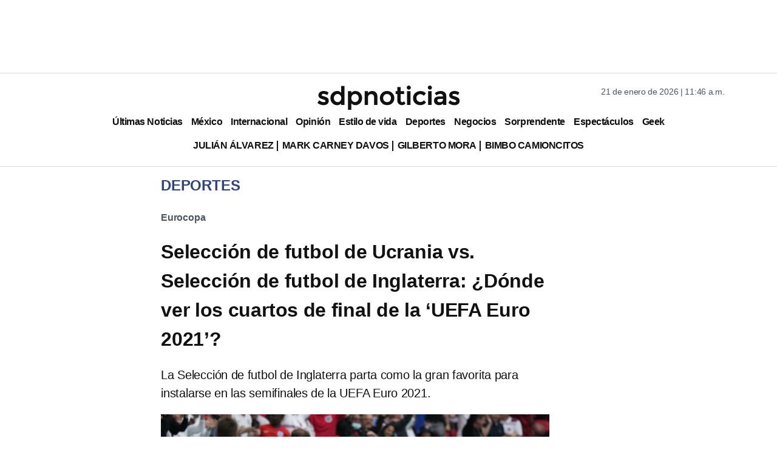

--- FILE ---
content_type: text/html; charset=utf-8
request_url: https://www.google.com/recaptcha/api2/aframe
body_size: 133
content:
<!DOCTYPE HTML><html><head><meta http-equiv="content-type" content="text/html; charset=UTF-8"></head><body><script nonce="cNAlC5LsngraRpuk4SjTBQ">/** Anti-fraud and anti-abuse applications only. See google.com/recaptcha */ try{var clients={'sodar':'https://pagead2.googlesyndication.com/pagead/sodar?'};window.addEventListener("message",function(a){try{if(a.source===window.parent){var b=JSON.parse(a.data);var c=clients[b['id']];if(c){var d=document.createElement('img');d.src=c+b['params']+'&rc='+(localStorage.getItem("rc::a")?sessionStorage.getItem("rc::b"):"");window.document.body.appendChild(d);sessionStorage.setItem("rc::e",parseInt(sessionStorage.getItem("rc::e")||0)+1);localStorage.setItem("rc::h",'1769017569055');}}}catch(b){}});window.parent.postMessage("_grecaptcha_ready", "*");}catch(b){}</script></body></html>

--- FILE ---
content_type: application/javascript; charset=utf-8
request_url: https://fundingchoicesmessages.google.com/f/AGSKWxULJrOXGtUldkXW1pCjVwmLnJAtpQpqOeVsqvtXd-2khM1gndMD3l8RxfDZyrinGqQ7UxybaOlsP1WnbqE0AU5gtdeeWzjMemiP8eQZl7ZGVqaeC_eoON7DRZ5JX3zp34SInhAfpTVij9JmNy-DaFvRZg1Ilgu6JyO4cVnq-tLok3PZeGRvQAsEcznA/_-advert.swf/adsys._displaytopads._adsonar./ad_link.
body_size: -1290
content:
window['4b72e298-1b99-4033-91b1-62ee06f099e7'] = true;